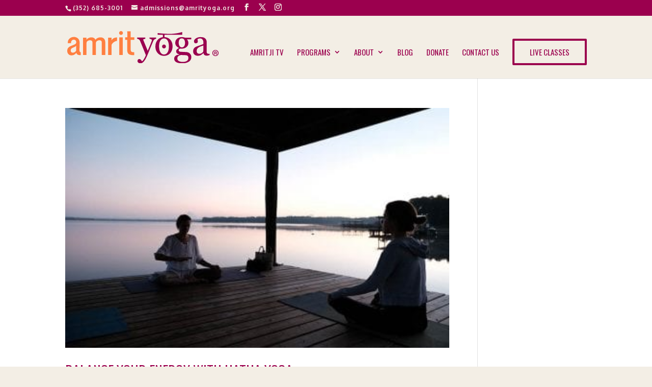

--- FILE ---
content_type: image/svg+xml
request_url: https://amrityoga.org/wp-content/uploads/2023/04/AmritYoga_logo_fullColor.svg
body_size: 3028
content:
<?xml version="1.0" encoding="UTF-8"?>
<svg xmlns="http://www.w3.org/2000/svg" id="a" viewBox="0 0 508.52 107.43">
  <defs>
    <style>.b{fill:#ff7f40;}.c{fill:#9a004f;}</style>
  </defs>
  <path class="c" d="m298.47,21.71h-21.94v3.82c1.64.2,3.36.75,5.18,1.65,1.82.9,2.73,1.87,2.73,2.9,0,.96-.27,2.11-.79,3.43-.53,1.33-.91,2.37-1.2,3.13-2.4,6.19-4.57,11.56-6.52,16.1-1.94,4.54-3.81,8.93-5.61,13.18-1.71-4.44-4.12-10.36-7.23-17.76-3.1-7.4-5.41-13.07-6.93-16.99-.16-.56-.46-1.44-.9-2.65,0-.79.84-1.42,2.51-1.88,1.67-.46,3.11-.71,4.31-.75v-4.18h-26.97v3.94c1.79.28,3.59.93,5.39,1.95,1.81,1.02,3.08,2.45,3.84,4.28,3.34,7.97,6.55,15.68,9.61,23.12,3.07,7.45,6.49,15.9,10.29,25.33-1.24,3.46-3.25,7.48-6.02,12.07-2.77,4.59-5.16,7.42-7.15,8.51-.4-.67-.94-1.53-1.62-2.56-.68-1.03-1.32-1.85-1.91-2.44-.72-.75-1.54-1.37-2.45-1.84-.91-.48-2.02-.72-3.29-.72-1.64,0-3.01.64-4.09,1.89-1.11,1.25-1.65,2.88-1.65,4.87s.89,3.6,2.67,5.09c1.78,1.47,4.23,2.21,7.35,2.21,1.6,0,3.14-.29,4.64-.87,1.49-.58,3.17-1.71,5-3.39,1.87-1.8,3.81-4.27,5.79-7.41,1.97-3.14,4.22-7.51,6.74-13.11,1.91-4.27,4.72-10.94,8.41-20.01,3.7-9.07,7.93-19.12,12.68-30.14.95-2.16,2.42-3.82,4.37-5.01,1.95-1.17,3.54-1.86,4.74-2.06v-3.7Z"></path>
  <path class="c" d="m327.02,20.18v-7.79h59.55l-.23-4.54-.21-4.54s-14.48,4.26-26.41,5.11c-18.09,2.83-55.87-1.68-55.87-1.68v5.64h17.52v7.97c-6.88.79-12.61,3.62-17.13,8.56-5.38,5.86-8.07,13.41-8.07,22.63,0,4.79.77,9.11,2.31,12.96,1.54,3.85,3.61,7.12,6.21,9.78,2.64,2.72,5.67,4.79,9.07,6.2,3.41,1.42,6.98,2.13,10.75,2.13,4.52,0,8.61-.78,12.25-2.34,3.64-1.56,6.85-3.92,9.61-7.12,2.44-2.79,4.32-6.2,5.64-10.21,1.32-4.01,1.98-8.09,1.98-12.24,0-9.26-2.7-16.67-8.08-22.24-5.04-5.2-11.34-7.94-18.9-8.29Zm10.22,50.61c-2.93,4.83-6.91,7.24-11.94,7.24-3.06,0-5.62-.73-7.69-2.18-2.07-1.46-3.79-3.46-5.15-6.01-1.37-2.55-2.37-5.45-2.99-8.7-.63-3.25-.93-6.79-.93-10.61,0-2.91.26-5.92.78-9.04.52-3.11,1.43-5.88,2.72-8.31,1.36-2.63,3.15-4.7,5.34-6.22,2.19-1.52,4.83-2.27,7.93-2.27s5.57.75,7.66,2.24c2.09,1.49,3.78,3.48,5.07,5.95,1.21,2.31,2.12,5.14,2.72,8.46.6,3.33.9,6.49.9,9.47,0,8.49-1.46,15.15-4.41,19.98Z"></path>
  <path class="c" d="m411.82,74.74c-1.52-1.4-3.21-2.49-5.07-3.29-1.85-.8-3.7-1.24-5.54-1.32-1.28-.04-3.44-.16-6.49-.37-3.06-.19-5.46-.31-7.22-.35-1.64-.04-3.22-.1-4.76-.19-1.54-.07-2.88-.28-4.05-.59-1.2-.28-2.21-.8-3.05-1.59-.84-.77-1.26-1.9-1.26-3.37s.5-2.57,1.5-3.4c1.01-.83,1.97-1.41,2.89-1.73h7.26c5.59,0,10.5-1.8,14.72-5.4,4.21-3.6,6.32-8,6.32-13.19,0-2-.36-4.04-1.08-6.12-.72-2.08-1.82-3.98-3.3-5.7v-.35h13.86v-5.75h-20.56c-1.84-.57-3.65-1.02-5.43-1.38-1.78-.36-3.57-.54-5.36-.54-6.52,0-11.86,1.8-16.05,5.4-4.17,3.59-6.26,8.19-6.26,13.79,0,3.72,1.06,6.99,3.17,9.8,2.12,2.82,5.1,5.13,8.93,6.92v.9c-3.02,1.28-5.29,2.81-6.78,4.58-1.49,1.77-2.25,3.71-2.25,5.83,0,1.68.33,3.08.95,4.22.64,1.14,1.49,2.12,2.52,2.96.92.72,2.02,1.34,3.29,1.88,1.28.54,2.52.99,3.72,1.34v.84c-4.97.2-9.06,1.48-12.27,3.83-3.21,2.35-4.82,5.57-4.82,9.64,0,5.03,2.22,8.84,6.66,11.46,4.43,2.61,11.12,3.92,20.08,3.92,5.47,0,10.07-.52,13.78-1.56,3.72-1.04,6.91-2.5,9.59-4.37,2.52-1.83,4.4-4,5.63-6.5,1.24-2.49,1.87-5.16,1.87-7.99s-.46-5.21-1.39-7.13c-.91-1.91-2.17-3.63-3.77-5.14Zm-37.33-35.39c0-1.95.17-3.86.51-5.72.35-1.86.92-3.45,1.73-4.76.84-1.44,1.94-2.55,3.29-3.33,1.35-.78,2.97-1.17,4.85-1.17,3.46,0,6.15,1.38,8.05,4.16,1.91,2.77,2.86,6.5,2.86,11.18,0,4.23-.93,7.74-2.8,10.52-1.87,2.78-4.54,4.16-7.99,4.16-3.1,0-5.62-1.39-7.57-4.19-1.95-2.8-2.92-6.42-2.92-10.85Zm27.61,60.11c-3.38,2.25-8.01,3.37-13.9,3.37-3.39,0-6.28-.32-8.64-.98-2.36-.67-4.24-1.51-5.64-2.54-1.47-1.08-2.52-2.25-3.12-3.53-.6-1.27-.9-2.6-.9-4,0-3.11.92-5.65,2.74-7.61,1.83-1.98,4.91-3.39,9.25-4.22,4.59,0,8.62.1,12.1.3,3.48.2,5.77.38,6.89.54,2.12.52,3.69,1.49,4.73,2.93,1.04,1.44,1.55,3.27,1.55,5.5,0,4.59-1.68,8-5.07,10.25Z"></path>
  <path class="c" d="m474.54,75.85c-1.3-.04-2.24-.24-2.84-.6-1.12-.64-1.94-1.42-2.48-2.34-.55-.92-.81-2.16-.81-3.71,0-5.23.05-10.05.16-14.46.1-4.41.16-9.47.16-15.17,0-3.99-.53-7.26-1.59-9.79-1.06-2.53-2.61-4.54-4.64-6.02-2.05-1.51-4.32-2.5-6.82-2.96-2.5-.47-5.43-.69-8.79-.69-2.45,0-4.95.4-7.5,1.17-2.56.77-4.74,1.72-6.54,2.83-2.08,1.32-3.77,2.82-5.07,4.5-1.29,1.68-1.95,3.43-1.95,5.27s.48,3.34,1.42,4.76c.94,1.42,2.42,2.13,4.42,2.13,2.25,0,4.01-.58,5.26-1.74,1.26-1.16,1.9-2.44,1.9-3.83,0-1.32-.19-2.75-.57-4.31-.39-1.56-.57-2.73-.57-3.53.64-.68,1.74-1.33,3.32-1.95,1.57-.62,3.29-.93,5.12-.93,2.68,0,4.74.56,6.21,1.65,1.46,1.1,2.58,2.38,3.38,3.86.71,1.32,1.19,2.72,1.41,4.2.22,1.48.33,2.47.33,3v5.93c-1.92,1.04-5.63,2.47-11.13,4.31-5.51,1.83-9.15,3.09-10.95,3.76-1.44.56-2.98,1.3-4.62,2.24-1.64.94-2.96,2.01-3.96,3.2-1.28,1.44-2.24,3.06-2.88,4.85-.64,1.79-.96,3.82-.96,6.11,0,4.38,1.42,7.93,4.28,10.65,2.85,2.71,6.49,4.07,10.92,4.07,4.19,0,7.78-.76,10.75-2.29,2.98-1.52,5.76-3.73,8.36-6.6h.36c.53,2.8,1.71,4.92,3.59,6.38,1.87,1.46,4.37,2.19,7.51,2.19,1.8,0,3.42-.21,4.85-.63,1.42-.42,3.08-.96,4.97-1.63v-3.81c-1.36,0-2.68-.02-3.98-.06Zm-17.42-7.02c-1.48,1.89-3.31,3.52-5.47,4.9-2.17,1.38-4.68,2.07-7.52,2.07-2.69,0-4.9-.78-6.64-2.35-1.75-1.56-2.62-4-2.62-7.32,0-2.56.58-4.77,1.75-6.63,1.17-1.87,2.75-3.47,4.77-4.84,2.21-1.44,4.6-2.64,7.18-3.59,2.58-.97,5.57-1.94,8.99-2.95l-.44,20.71Z"></path>
  <path class="c" d="m325.08,44.93c-3.55,0-6.43,2.88-6.43,6.44s2.88,6.44,6.43,6.44,6.44-2.88,6.44-6.44-2.88-6.44-6.44-6.44Z"></path>
  <path class="b" d="m42.41,69.11c-.4-.6-1.34-2.33-1.3-5.59l.64-23.29c.07-6.21-1.44-11.03-4.48-14.31-2.19-2.36-7.04-6.33-14.92-6.33-7.39,0-12.46,3.36-15.41,6.17-3.31,3.16-5.02,7.63-5.09,13.29v1.07s10.89,0,10.89,0l.02-1.63c.03-2.67.69-4.76,1.96-6.21,2.14-2.44,4.37-3.63,6.84-3.63h0c2.66,0,4.83.81,6.35,2.35,1.55,1.57,2.38,3.86,2.35,6.46-.03,2.41-1.02,4.32-2.96,5.69-1.83,1.29-4.87,2.7-9.31,4.3-7,2.51-11.79,5.14-14.26,7.82C1.3,57.91.05,61.48,0,65.9c-.05,4.4,1.25,8.06,3.85,10.86,2.63,2.84,5.77,4.22,9.62,4.22s7.21-.72,9.92-2.14c2.7-1.42,4.82-3.22,6.28-5.35l.72-1.05.46,1.19c.87,2.25,2.24,3.91,4.06,4.94,1.86,1.05,4.54,1.58,7.96,1.58h2.59v-9.52c-1.45-.11-2.44-.6-3.06-1.53Zm-12.47-3.64l-.09.15c-1.2,2.04-2.86,3.63-4.93,4.75-2.05,1.11-4.04,1.67-5.91,1.67-2.37,0-4.19-.63-5.42-1.88-1.29-1.31-1.93-3.28-1.9-5.86.02-1.85.58-3.54,1.67-5.03,1.09-1.48,3.58-3.02,7.63-4.71,3.8-1.59,6.48-3.09,7.98-4.45l1.14-1.06-.18,16.41Z"></path>
  <path class="b" d="m112.05,20.99c-6.94,0-12.54,2.38-16.64,7.06l-.65.73-.46-.86c-2.45-4.66-6.9-6.93-13.57-6.93-2.53,0-5.22.55-8,1.62-2.74,1.07-5.01,2.64-6.72,4.66l-1.19,1.4v-6.42h-11.72v57.47h11.72v-39.8c0-2.89,1.25-5.21,3.7-6.88,2.38-1.62,4.92-2.44,7.56-2.44s4.75.57,6.25,1.69c1.55,1.17,2.33,3.32,2.33,6.37v41.06h11.72v-40.4c.21-2.71,1.55-4.86,3.98-6.43,2.36-1.52,4.86-2.3,7.43-2.3s4.63.57,6.04,1.71c1.46,1.17,2.2,3.31,2.2,6.36v41.06h11.72v-42.81c0-4.76-1.45-8.64-4.3-11.55-2.85-2.9-6.69-4.37-11.41-4.37Z"></path>
  <path class="b" d="m150.22,28.96l-1.24,1.91v-8.61h-11.71v57.47h11.71v-32.91c0-4.43,9.25-13.15,18.21-14.08v-11.4c-.19,0-.38-.01-.58-.01-2.68,0-11.79.55-16.39,7.63Z"></path>
  <rect class="b" x="174.8" y="20.99" width="11.72" height="58.73"></rect>
  <path class="b" d="m225.38,29.12v-8.13h-12.25V.68h-11.4l.07,20.31h-7.26v8.13h6.87v32.6c0,7.24,1.63,12.2,4.84,14.75,3.25,2.59,8.79,3.9,16.44,3.9h2.54v-9.71h-.38c-4.53,0-7.54-.68-9.2-2.07-1.7-1.42-2.52-4.01-2.52-7.91v-31.56h12.25Z"></path>
  <path class="b" d="m180.66,0c-3.55,0-6.43,2.88-6.43,6.44s2.88,6.43,6.43,6.43,6.44-2.88,6.44-6.43-2.88-6.44-6.44-6.44Z"></path>
  <path class="c" d="m508.52,73.17c0,5.79-4.54,10.33-10.45,10.33s-10.51-4.54-10.51-10.33,4.67-10.2,10.51-10.2,10.45,4.55,10.45,10.2Zm-18.36,0c0,4.55,3.36,8.15,7.97,8.15s7.78-3.61,7.78-8.09-3.29-8.21-7.84-8.21-7.9,3.67-7.9,8.15Zm6.29,5.36h-2.37v-10.2c.93-.19,2.24-.31,3.92-.31,1.93,0,2.8.31,3.55.74.56.44.99,1.25.99,2.24,0,1.12-.87,1.99-2.11,2.36v.13c.99.37,1.56,1.12,1.86,2.49.31,1.56.5,2.18.75,2.55h-2.55c-.31-.37-.5-1.31-.81-2.49-.18-1.12-.81-1.62-2.11-1.62h-1.12v4.11Zm.06-5.79h1.12c1.31,0,2.37-.43,2.37-1.49,0-.93-.68-1.56-2.18-1.56-.62,0-1.06.06-1.31.12v2.92Z"></path>
</svg>


--- FILE ---
content_type: image/svg+xml
request_url: https://amrityoga.org/wp-content/uploads/2023/04/AmritYoga_logo_fullColor.svg
body_size: 3033
content:
<?xml version="1.0" encoding="UTF-8"?>
<svg xmlns="http://www.w3.org/2000/svg" id="a" viewBox="0 0 508.52 107.43">
  <defs>
    <style>.b{fill:#ff7f40;}.c{fill:#9a004f;}</style>
  </defs>
  <path class="c" d="m298.47,21.71h-21.94v3.82c1.64.2,3.36.75,5.18,1.65,1.82.9,2.73,1.87,2.73,2.9,0,.96-.27,2.11-.79,3.43-.53,1.33-.91,2.37-1.2,3.13-2.4,6.19-4.57,11.56-6.52,16.1-1.94,4.54-3.81,8.93-5.61,13.18-1.71-4.44-4.12-10.36-7.23-17.76-3.1-7.4-5.41-13.07-6.93-16.99-.16-.56-.46-1.44-.9-2.65,0-.79.84-1.42,2.51-1.88,1.67-.46,3.11-.71,4.31-.75v-4.18h-26.97v3.94c1.79.28,3.59.93,5.39,1.95,1.81,1.02,3.08,2.45,3.84,4.28,3.34,7.97,6.55,15.68,9.61,23.12,3.07,7.45,6.49,15.9,10.29,25.33-1.24,3.46-3.25,7.48-6.02,12.07-2.77,4.59-5.16,7.42-7.15,8.51-.4-.67-.94-1.53-1.62-2.56-.68-1.03-1.32-1.85-1.91-2.44-.72-.75-1.54-1.37-2.45-1.84-.91-.48-2.02-.72-3.29-.72-1.64,0-3.01.64-4.09,1.89-1.11,1.25-1.65,2.88-1.65,4.87s.89,3.6,2.67,5.09c1.78,1.47,4.23,2.21,7.35,2.21,1.6,0,3.14-.29,4.64-.87,1.49-.58,3.17-1.71,5-3.39,1.87-1.8,3.81-4.27,5.79-7.41,1.97-3.14,4.22-7.51,6.74-13.11,1.91-4.27,4.72-10.94,8.41-20.01,3.7-9.07,7.93-19.12,12.68-30.14.95-2.16,2.42-3.82,4.37-5.01,1.95-1.17,3.54-1.86,4.74-2.06v-3.7Z"></path>
  <path class="c" d="m327.02,20.18v-7.79h59.55l-.23-4.54-.21-4.54s-14.48,4.26-26.41,5.11c-18.09,2.83-55.87-1.68-55.87-1.68v5.64h17.52v7.97c-6.88.79-12.61,3.62-17.13,8.56-5.38,5.86-8.07,13.41-8.07,22.63,0,4.79.77,9.11,2.31,12.96,1.54,3.85,3.61,7.12,6.21,9.78,2.64,2.72,5.67,4.79,9.07,6.2,3.41,1.42,6.98,2.13,10.75,2.13,4.52,0,8.61-.78,12.25-2.34,3.64-1.56,6.85-3.92,9.61-7.12,2.44-2.79,4.32-6.2,5.64-10.21,1.32-4.01,1.98-8.09,1.98-12.24,0-9.26-2.7-16.67-8.08-22.24-5.04-5.2-11.34-7.94-18.9-8.29Zm10.22,50.61c-2.93,4.83-6.91,7.24-11.94,7.24-3.06,0-5.62-.73-7.69-2.18-2.07-1.46-3.79-3.46-5.15-6.01-1.37-2.55-2.37-5.45-2.99-8.7-.63-3.25-.93-6.79-.93-10.61,0-2.91.26-5.92.78-9.04.52-3.11,1.43-5.88,2.72-8.31,1.36-2.63,3.15-4.7,5.34-6.22,2.19-1.52,4.83-2.27,7.93-2.27s5.57.75,7.66,2.24c2.09,1.49,3.78,3.48,5.07,5.95,1.21,2.31,2.12,5.14,2.72,8.46.6,3.33.9,6.49.9,9.47,0,8.49-1.46,15.15-4.41,19.98Z"></path>
  <path class="c" d="m411.82,74.74c-1.52-1.4-3.21-2.49-5.07-3.29-1.85-.8-3.7-1.24-5.54-1.32-1.28-.04-3.44-.16-6.49-.37-3.06-.19-5.46-.31-7.22-.35-1.64-.04-3.22-.1-4.76-.19-1.54-.07-2.88-.28-4.05-.59-1.2-.28-2.21-.8-3.05-1.59-.84-.77-1.26-1.9-1.26-3.37s.5-2.57,1.5-3.4c1.01-.83,1.97-1.41,2.89-1.73h7.26c5.59,0,10.5-1.8,14.72-5.4,4.21-3.6,6.32-8,6.32-13.19,0-2-.36-4.04-1.08-6.12-.72-2.08-1.82-3.98-3.3-5.7v-.35h13.86v-5.75h-20.56c-1.84-.57-3.65-1.02-5.43-1.38-1.78-.36-3.57-.54-5.36-.54-6.52,0-11.86,1.8-16.05,5.4-4.17,3.59-6.26,8.19-6.26,13.79,0,3.72,1.06,6.99,3.17,9.8,2.12,2.82,5.1,5.13,8.93,6.92v.9c-3.02,1.28-5.29,2.81-6.78,4.58-1.49,1.77-2.25,3.71-2.25,5.83,0,1.68.33,3.08.95,4.22.64,1.14,1.49,2.12,2.52,2.96.92.72,2.02,1.34,3.29,1.88,1.28.54,2.52.99,3.72,1.34v.84c-4.97.2-9.06,1.48-12.27,3.83-3.21,2.35-4.82,5.57-4.82,9.64,0,5.03,2.22,8.84,6.66,11.46,4.43,2.61,11.12,3.92,20.08,3.92,5.47,0,10.07-.52,13.78-1.56,3.72-1.04,6.91-2.5,9.59-4.37,2.52-1.83,4.4-4,5.63-6.5,1.24-2.49,1.87-5.16,1.87-7.99s-.46-5.21-1.39-7.13c-.91-1.91-2.17-3.63-3.77-5.14Zm-37.33-35.39c0-1.95.17-3.86.51-5.72.35-1.86.92-3.45,1.73-4.76.84-1.44,1.94-2.55,3.29-3.33,1.35-.78,2.97-1.17,4.85-1.17,3.46,0,6.15,1.38,8.05,4.16,1.91,2.77,2.86,6.5,2.86,11.18,0,4.23-.93,7.74-2.8,10.52-1.87,2.78-4.54,4.16-7.99,4.16-3.1,0-5.62-1.39-7.57-4.19-1.95-2.8-2.92-6.42-2.92-10.85Zm27.61,60.11c-3.38,2.25-8.01,3.37-13.9,3.37-3.39,0-6.28-.32-8.64-.98-2.36-.67-4.24-1.51-5.64-2.54-1.47-1.08-2.52-2.25-3.12-3.53-.6-1.27-.9-2.6-.9-4,0-3.11.92-5.65,2.74-7.61,1.83-1.98,4.91-3.39,9.25-4.22,4.59,0,8.62.1,12.1.3,3.48.2,5.77.38,6.89.54,2.12.52,3.69,1.49,4.73,2.93,1.04,1.44,1.55,3.27,1.55,5.5,0,4.59-1.68,8-5.07,10.25Z"></path>
  <path class="c" d="m474.54,75.85c-1.3-.04-2.24-.24-2.84-.6-1.12-.64-1.94-1.42-2.48-2.34-.55-.92-.81-2.16-.81-3.71,0-5.23.05-10.05.16-14.46.1-4.41.16-9.47.16-15.17,0-3.99-.53-7.26-1.59-9.79-1.06-2.53-2.61-4.54-4.64-6.02-2.05-1.51-4.32-2.5-6.82-2.96-2.5-.47-5.43-.69-8.79-.69-2.45,0-4.95.4-7.5,1.17-2.56.77-4.74,1.72-6.54,2.83-2.08,1.32-3.77,2.82-5.07,4.5-1.29,1.68-1.95,3.43-1.95,5.27s.48,3.34,1.42,4.76c.94,1.42,2.42,2.13,4.42,2.13,2.25,0,4.01-.58,5.26-1.74,1.26-1.16,1.9-2.44,1.9-3.83,0-1.32-.19-2.75-.57-4.31-.39-1.56-.57-2.73-.57-3.53.64-.68,1.74-1.33,3.32-1.95,1.57-.62,3.29-.93,5.12-.93,2.68,0,4.74.56,6.21,1.65,1.46,1.1,2.58,2.38,3.38,3.86.71,1.32,1.19,2.72,1.41,4.2.22,1.48.33,2.47.33,3v5.93c-1.92,1.04-5.63,2.47-11.13,4.31-5.51,1.83-9.15,3.09-10.95,3.76-1.44.56-2.98,1.3-4.62,2.24-1.64.94-2.96,2.01-3.96,3.2-1.28,1.44-2.24,3.06-2.88,4.85-.64,1.79-.96,3.82-.96,6.11,0,4.38,1.42,7.93,4.28,10.65,2.85,2.71,6.49,4.07,10.92,4.07,4.19,0,7.78-.76,10.75-2.29,2.98-1.52,5.76-3.73,8.36-6.6h.36c.53,2.8,1.71,4.92,3.59,6.38,1.87,1.46,4.37,2.19,7.51,2.19,1.8,0,3.42-.21,4.85-.63,1.42-.42,3.08-.96,4.97-1.63v-3.81c-1.36,0-2.68-.02-3.98-.06Zm-17.42-7.02c-1.48,1.89-3.31,3.52-5.47,4.9-2.17,1.38-4.68,2.07-7.52,2.07-2.69,0-4.9-.78-6.64-2.35-1.75-1.56-2.62-4-2.62-7.32,0-2.56.58-4.77,1.75-6.63,1.17-1.87,2.75-3.47,4.77-4.84,2.21-1.44,4.6-2.64,7.18-3.59,2.58-.97,5.57-1.94,8.99-2.95l-.44,20.71Z"></path>
  <path class="c" d="m325.08,44.93c-3.55,0-6.43,2.88-6.43,6.44s2.88,6.44,6.43,6.44,6.44-2.88,6.44-6.44-2.88-6.44-6.44-6.44Z"></path>
  <path class="b" d="m42.41,69.11c-.4-.6-1.34-2.33-1.3-5.59l.64-23.29c.07-6.21-1.44-11.03-4.48-14.31-2.19-2.36-7.04-6.33-14.92-6.33-7.39,0-12.46,3.36-15.41,6.17-3.31,3.16-5.02,7.63-5.09,13.29v1.07s10.89,0,10.89,0l.02-1.63c.03-2.67.69-4.76,1.96-6.21,2.14-2.44,4.37-3.63,6.84-3.63h0c2.66,0,4.83.81,6.35,2.35,1.55,1.57,2.38,3.86,2.35,6.46-.03,2.41-1.02,4.32-2.96,5.69-1.83,1.29-4.87,2.7-9.31,4.3-7,2.51-11.79,5.14-14.26,7.82C1.3,57.91.05,61.48,0,65.9c-.05,4.4,1.25,8.06,3.85,10.86,2.63,2.84,5.77,4.22,9.62,4.22s7.21-.72,9.92-2.14c2.7-1.42,4.82-3.22,6.28-5.35l.72-1.05.46,1.19c.87,2.25,2.24,3.91,4.06,4.94,1.86,1.05,4.54,1.58,7.96,1.58h2.59v-9.52c-1.45-.11-2.44-.6-3.06-1.53Zm-12.47-3.64l-.09.15c-1.2,2.04-2.86,3.63-4.93,4.75-2.05,1.11-4.04,1.67-5.91,1.67-2.37,0-4.19-.63-5.42-1.88-1.29-1.31-1.93-3.28-1.9-5.86.02-1.85.58-3.54,1.67-5.03,1.09-1.48,3.58-3.02,7.63-4.71,3.8-1.59,6.48-3.09,7.98-4.45l1.14-1.06-.18,16.41Z"></path>
  <path class="b" d="m112.05,20.99c-6.94,0-12.54,2.38-16.64,7.06l-.65.73-.46-.86c-2.45-4.66-6.9-6.93-13.57-6.93-2.53,0-5.22.55-8,1.62-2.74,1.07-5.01,2.64-6.72,4.66l-1.19,1.4v-6.42h-11.72v57.47h11.72v-39.8c0-2.89,1.25-5.21,3.7-6.88,2.38-1.62,4.92-2.44,7.56-2.44s4.75.57,6.25,1.69c1.55,1.17,2.33,3.32,2.33,6.37v41.06h11.72v-40.4c.21-2.71,1.55-4.86,3.98-6.43,2.36-1.52,4.86-2.3,7.43-2.3s4.63.57,6.04,1.71c1.46,1.17,2.2,3.31,2.2,6.36v41.06h11.72v-42.81c0-4.76-1.45-8.64-4.3-11.55-2.85-2.9-6.69-4.37-11.41-4.37Z"></path>
  <path class="b" d="m150.22,28.96l-1.24,1.91v-8.61h-11.71v57.47h11.71v-32.91c0-4.43,9.25-13.15,18.21-14.08v-11.4c-.19,0-.38-.01-.58-.01-2.68,0-11.79.55-16.39,7.63Z"></path>
  <rect class="b" x="174.8" y="20.99" width="11.72" height="58.73"></rect>
  <path class="b" d="m225.38,29.12v-8.13h-12.25V.68h-11.4l.07,20.31h-7.26v8.13h6.87v32.6c0,7.24,1.63,12.2,4.84,14.75,3.25,2.59,8.79,3.9,16.44,3.9h2.54v-9.71h-.38c-4.53,0-7.54-.68-9.2-2.07-1.7-1.42-2.52-4.01-2.52-7.91v-31.56h12.25Z"></path>
  <path class="b" d="m180.66,0c-3.55,0-6.43,2.88-6.43,6.44s2.88,6.43,6.43,6.43,6.44-2.88,6.44-6.43-2.88-6.44-6.44-6.44Z"></path>
  <path class="c" d="m508.52,73.17c0,5.79-4.54,10.33-10.45,10.33s-10.51-4.54-10.51-10.33,4.67-10.2,10.51-10.2,10.45,4.55,10.45,10.2Zm-18.36,0c0,4.55,3.36,8.15,7.97,8.15s7.78-3.61,7.78-8.09-3.29-8.21-7.84-8.21-7.9,3.67-7.9,8.15Zm6.29,5.36h-2.37v-10.2c.93-.19,2.24-.31,3.92-.31,1.93,0,2.8.31,3.55.74.56.44.99,1.25.99,2.24,0,1.12-.87,1.99-2.11,2.36v.13c.99.37,1.56,1.12,1.86,2.49.31,1.56.5,2.18.75,2.55h-2.55c-.31-.37-.5-1.31-.81-2.49-.18-1.12-.81-1.62-2.11-1.62h-1.12v4.11Zm.06-5.79h1.12c1.31,0,2.37-.43,2.37-1.49,0-.93-.68-1.56-2.18-1.56-.62,0-1.06.06-1.31.12v2.92Z"></path>
</svg>


--- FILE ---
content_type: application/javascript
request_url: https://prism.app-us1.com/?a=477925567&u=https%3A%2F%2Famrityoga.org%2Ftag%2Ftantra%2F
body_size: 124
content:
window.visitorGlobalObject=window.visitorGlobalObject||window.prismGlobalObject;window.visitorGlobalObject.setVisitorId('059a3252-39f7-4966-973c-9d0f558bdc92', '477925567');window.visitorGlobalObject.setWhitelistedServices('tracking', '477925567');